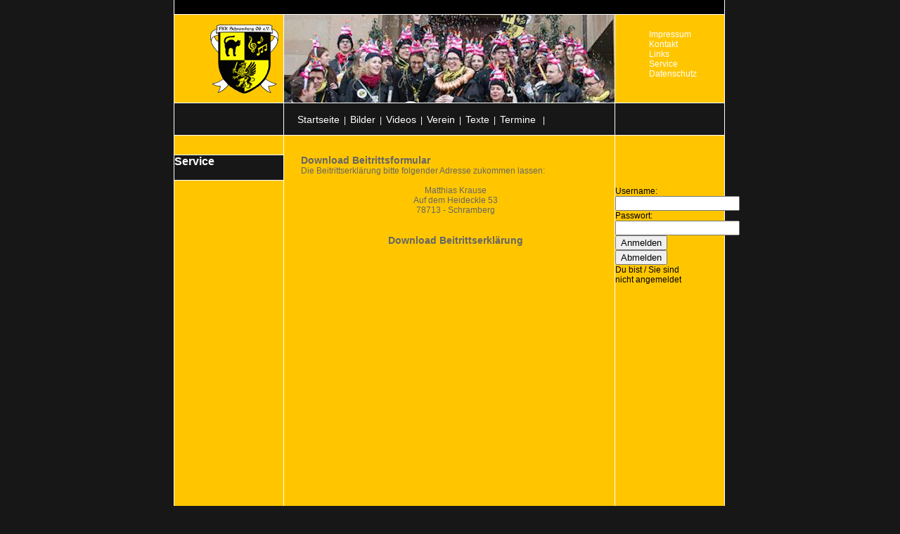

--- FILE ---
content_type: text/html; charset=UTF-8
request_url: https://www.freie-katz.de/service.php
body_size: 1172
content:

<!DOCTYPE html PUBLIC "-//W3C//DTD XHTML 1.0 Transitional//EN" "http://www.w3.org/TR/xhtml1/DTD/xhtml1-transitional.dtd">
<html xmlns="http://www.w3.org/1999/xhtml">
<head>
<meta http-equiv="Content-Type" content="text/html; charset=utf-8" />
<title>FKK - Schramberg</title>
<link href="css/style.css" rel="stylesheet" type="text/css">
<script src="js/jquery-1.7.2.min.js" type="text/javascript"></script>
<script src ="js/positioning.js" type="text/javascript"></script>

<script language = "javascript">
window.defaultStatus = "FKK - Schramberg Service";
</script>

</head>

<body>
<script language ="javascript">

         window.onDomReady = initReady;
         window.onDomReady(doResize);
         window.onresize = doResize;

</script>



<div id = "topRect"> </div>

<div id = "logo">
         <img src="images/site/wappen_small.png"/>
</div>

<div id = "logoContainer"></div>
<div id = "gruppe">
<img src= "images/layout/gruppe2016.jpg"/>;
</div>
<div id = "infoContainer"></div>
<div id = "menuBar1"></div>
<div id = "menuBar2"></div>
<div id = "menuBar3"></div>
<div id = "navMain">
 <a class="nm" href="index.php"> Startseite</a>
 &nbsp;|&nbsp;
 <a class = "nm" href="katzenmusik20.php"> Bilder</a>
 &nbsp;|&nbsp;
 <a class = "nm" href="videos.php"> Videos</a>
 &nbsp;|&nbsp;
 <a class = "nm" href="verein.php"> Verein</a>
 &nbsp;|&nbsp;
 <a class = "nm" href="text23.php"> Texte</a>
 &nbsp;|&nbsp;
 <a class = "nm" href="aktuelles.php"> Termine </a>
 &nbsp; | &nbsp;
 </div>
 <div id = "navMeta">
 <a class="mm" href="impressum.php"> Impressum</a>
 <br>
 <a class = "mm" href="kontakt.php"> Kontakt</a>
 <br>
 <a class = "mm" href="links.php"> Links</a>
 <br>
 <a class = "mm" href="service.php"> Service </a>
 <br>
 <a class = "mm" href="datenschutz.php"> Datenschutz </a>
 </div>

  <div id = "logIn">
         <form action="logInScript.php?seite=/service.php" method="post">
         <a class ="std_text"> Username: </a><br>
         <input type="Text" name="username"><br>
         <a class ="std_text"> Passwort: </a> <br>
         <input type="Password" name="passwort"><br>
         <input type="Submit" value="Anmelden"><br>
         </form>
         <form action="logOutScript.php?seite=/service.php" method="post">
         <input type="Submit" value="Abmelden"><br>
         </form>
 <a class "stdTextBold" \> Du bist / Sie sind <br> nicht angemeldet </a\> </div> <div id = "contentLeft" style="Height:600px"></div>
 <div id = "contentMiddle" style="Height:600px"></div>
 <div id = "contentRight" style = "Height:600px"></div>
 <div id = "subMenTitle">
 <a class ="smt"> Service </a>
 </div>
<div id = "content">
<a class="stdHeadline"> Download Beitrittsformular</a>
<br>
<a class="stdText">Die Beitrittserkl&auml;rung bitte folgender Adresse zukommen lassen:</a>
<br>
<br>
<a class="stdText">
<center>Matthias Krause</center>
</a>
<a class="stdText">
<center>Auf dem Heideckle 53</center>
</a>
<a class="stdText">
<center>78713 - Schramberg</center>
</a>
<br>
<br>
 <a class="stdHeadline" href="./download/Beitrittsformular_20180618.pdf"><center>Download Beitrittserkl&auml;rung</center></a>
<br>
<br>
</div>
</body>
</html>

--- FILE ---
content_type: text/css
request_url: https://www.freie-katz.de/css/style.css
body_size: 1208
content:
BODY {
        padding-right: 0px;
        background-position: 50% top;
        padding-left: 0px;
        font-size: 12px;
        padding-bottom: 0px;
        margin: 0px;
        padding-top: 0px;
        background-repeat: repeat-x;
        font-family: Arial;
        background-color:#171717;
        text-align: center
}

#topRect {
        position:absolute;
        left:99px;
        top:0px;
        width:782px;
        height:20px;
        Z-INDEX:0;
        background-color:#000000;
        text-align: left;
        border-left: #FFFFFF 1px solid;
        border-right: #FFFFFF 1px solid;
        border-bottom: #FFFFFF 1px solid;
}

#baseRect {
        position:absolute;
        left:99px;
        top:745px;
        width:782px;
        height:20px;
        z-index:0;
        background-color:#000000;
        text-align: right;
        border-left: #FFFFFF 1px solid;
        border-right: #FFFFFF 1px solid;
        border-bottom: #FFFFFF 1px solid;
}

#baseRect2 {
        position:absolute;
        left:99px;
        top:1145px;
        width:782px;
        height:20px;
        z-index:0;
        background-color:#000000;
        text-align: right;
        border-left: #FFFFFF 1px solid;
        border-right: #FFFFFF 1px solid;
        border-bottom: #FFFFFF 1px solid;
}


#logoContainer {
        position:absolute;
        left:99px;
        top:21px;
        width:155px;
        height:125px;
        z-index:0;
        background-color:#ffc600;
        text-align: left;
        border-left: #FFFFFF 1px solid;
        border-right: #FFFFFF 1px solid;
        border-bottom: #FFFFFF 1px solid;
}

#logo {
        position:absolute;
        left: 120px;
        top: 35px;
        width:140px;
        height:98px;
        background-repeat:no-repeat;
        z-index:1;
}

#gruppe {
        position:absolute;
        left: 256px;
        top: 21px;
        width: 470px;
        height: 125px;
        z-index:0;
        border-right: #FFFFFF 1px solid;
        border-bottom: #FFFFFF 1px solid;
}

#infoContainer {
        position:absolute;
        left:727px;
        top:21px;
        width:155px;
        height:125px;
        background-color:#ffc600;
        text-align: left;
        border-right: #FFFFFF 1px solid;
        border-bottom: #FFFFFF 1px solid;
        z-index:0;
}

#menuBar1 {
        position:absolute;
        left:99px;
        top:147px;
        width:155px;
        height:45px;
        background-color:#171717;
        text-align: left;
        border-left: #FFFFFF 1px solid;
        border-right: #FFFFFF 1px solid;
        border-bottom: #FFFFFF 1px solid;
        z-index:0;
}

#menuBar2 {
        position:absolute;
        left:256px;
        top:147px;
        width:470px;
        height:45px;
        background-color:#171717;
        text-align: left;
        border-right: #FFFFFF 1px solid;
        border-bottom: #FFFFFF 1px solid;
        z-index:0;
}

#menuBar3 {
        position:absolute;
        left:727px;
        top:147px;
        width:155px;
        height:45px;
        background-color:#171717;
        text-align: left;
        border-right: #FFFFFF 1px solid;
        border-bottom: #FFFFFF 1px solid;
        z-index:0;
}

#contentLeft {
        position:absolute;
        left:99px;
        top:193px;
        width:155px;
        height:450px;
        background-color:#ffc600;
        text-align: left;
        border-right: #FFFFFF 1px solid;
        border-left: #FFFFFF 1px solid;
        border-bottom: #FFFFFF 1px solid;
        z-index:0;
}

#contentMiddle {
        position:absolute;
        left:256px;
        top:193px;
        width:470px;
        height:450px;
        background-color:#ffc600;
        text-align: left;
        border-right: #FFFFFF 1px solid;
        border-bottom: #FFFFFF 1px solid;
        z-index:0;
}

#contentRight {
        position:absolute;
        left:727px;
        top:193px;
        width:155px;
        height:450px;
        z-index:0;
        background-color:#ffc600;
        text-align: left;
        border-right: #FFFFFF 1px solid;
        border-bottom: #FFFFFF 1px solid;
}

#content {
        position:absolute;
        left:280px;
        top:220px;
        width:440px;
        z-index:1;
        text-align:left;
}

#navMain {
        position:absolute;
        left:275px;
        top:162px;
        color:#FFFFFF;
        z-index:2;
}

#subMenTitle {
        position:absolute;
        left:100px;
        top:220px;
        width:155px;
        height:35px;
        background-color:#171717;
        text-align: left;
        border-top: #FFFFFF 1px solid;
        border-right: #FFFFFF 1px solid;
        border-bottom: #FFFFFF 1px solid;
        z-index:1;
}

#subMenContent {
        position:absolute;
        left:100px;
        top:257px;
        width:155px;
        height:380px;
        background-color:#171717;
        text-align: left;
        border-right: #FFFFFF 1px solid;
        border-bottom: #FFFFFF 1px solid;
        z-index:1;
}

#navMeta {
        position:absolute;
        left:775px;
        top:42px;
        color:#FFFFFF;
        text-align:left;
        z-index:2;
}

#subMenu {
        position:absolute;
        left:104px;
        top:265px;
        text-align:left;
        z-index:2;
}

#logIn {
         position:absolute;
         left:727px;
         top:265px;
         Text-align:left;
         z-index:2;
}

#arrows {
         position:absolute;
         left:430px;
         top:210px;
         z-index:2;
}

#bigImage {
        position:absolute;
        left:291px;
        top:270px;
        z-index:1;
}

#smallImage {
        position:absolute;
        left:270px;
        top:220px;
        z-index:1;
}


#smallImage2 {
        position:absolute;
        left:270px;
        top:280px;
        z-index:1;
}


#videoBox {
        position:absolute;
        left:256px;
        top:220px;
        z-index:1;
}



#aktuelles {
        position:absolute;
        left:275px;
        top:220px;
        width:210px;
        text-align:left;
}

#termine {
        position:absolute;
        left:495px;
        top:220px;
        width:210px;
        text-align:left;
}

#vlist {
        position:absolute;
        left:275px;
        top:650px;
        text-align:left;
}

#imageViewBack {
         top:0px;
         left:0px;
         height:6000px;
         width:1920px;
         background-color:#000000;
         position:absolute;
         visibility:hidden;
         opacity: 0.9;
         filter: alpha(opacity=90);
         z-index:3;
}

#imageView {
         top:0px;
         left:0px;
         height:400px;
         width:600px;
         background-color:#FFFFFF;
         position:absolute;
         visibility:hidden;
         z-index:4;
}

#imagePosition {
         top:50px;
         left:100px;
         position:absolute;
         visibility:hidden;
         z-index:5;
}

#picSrc {
         top:370px;
         left:450px;
         position:absolute;
         visiblity:hidden;
         z-index:5;
}

#closeButtonPosition {
         top:370px;
         left:450px;
         position:absolute;
         visiblity:hidden;
         z-index:5;
}

#arrowLeftPosition {
         top:370px;
         left:200px;
         position:absolute;
         visiblity:hidden;
         z-index:5;
}

#arrowRightPosition {
         top:370px;
         left:300px;
         position:absolute;
         visiblity:hidden;
         z-index:5;
}


a.link:link {
        font-size:12px;
        font-family:Arial, Helvetica, sans-serif;
        color:#666666;
        text-decoration:none;
}

a.link:visited {
        font-size:12px;
        font-family:Arial, Helvetica, sans-serif;
        color:#666666;
        text-decoration:none;
}

a.link:hover {
        font-size:12px;
        font-family:Arial, Helvetica, sans-serif;
        font-weight:bold;
        color:#666666;
        text-decoration:none;
}


a.nm:link {
        font-size:14px;
        font-family:Arial, Helvetica, sans-serif;
        color:#FFFFFF;
        text-decoration:none;
}

a.nm:visited {
        font-size:14px;
        font-family:Arial, Helvetica, sans-serif;
        color:#FFFFFF;
        text-decoration:none;
}

a.nm:hover {
        font-size:14px;
        font-family:Arial, Helvetica, sans-serif;
        font-weight:bold;
        color:#FFFFFF;
        text-decoration:none;
}

a.mm:link {
        font-size:12px;
        font-family:Arial, Helvetica, sans-serif;
        color:#FFFFFF;
        text-decoration:none;
}

a.mm:visited {
        font-size:12px;
        font-family:Arial, Helvetica, sans-serif;
        color:#FFFFFF;
        text-decoration:none;
}

a.mm:hover {
        font-size:12px;
        font-family:Arial, Helvetica, sans-serif;
        font-weight:bold;
        color:#FFFFFF;
        text-decoration:none;
}

a.smt {
        position:absolute;
        left:10;
        top:8;
        font-size:16px;
        font-family:Arial, Helvetica, sans-serif;
        font-weight:bold;
        color:#FFFFFF;
        text-decoration:none;
}

a.sm:link {
        font-size:12px;
        font-family:Arial, Helvetica, sans-serif;
        color:#FFFFFF;
        text-decoration:none;
}

a.sm:visited {
        font-size:12px;
        font-family:Arial, Helvetica, sans-serif;
        color:#FFFFFF;
        text-decoration:none;
}

a.sm:hover {
        font-size:12px;
        font-family:Arial, Helvetica, sans-serif;
        font-weight:bold;
        color:#FFFFFF;
        text-decoration:none;
}

a.baseRectText {
        font-size:10px;
        font-family:Arial, Helvetica, sans-serif;
        color:#FFFFFF;
        text-decoration:none;
}

a.stdHeadline {
        font-size:14px;
        font-family:Arial, Helvetica, sans-serif;
        font-weight:bold;
        color:#666666;
        text-decoration:none;
}

a.stdText {
        font-size:12px;
        font-family:Arial, Helvetica, sans-serif;
        color:#666666;
        text-decoration:none;
}

a.stdTextPic {
        font-size:10px;
        font-family:Arial, Helvetica, sans-serif;
        color:#666666;
        text-decoration:italic;

}

a.stdTextBold {
        font-size:12px;
        font-family:Arial, Helvetica, sans-serif;
        font-weight:bold;
        color:#666666;
        text-decoration:none;
}

a.links:link {
        font-size:12px;
        font-family:Arial, Helvetica, sans-serif;
        color:#666666;
        text-decoration:none;
}

a.links:hover {
        font-size:12px;
        font-family:Arial, Helvetica, sans-serif;
        font-weight:bold;
        color:#666666;
        text-decoration:none;
}

--- FILE ---
content_type: text/javascript
request_url: https://www.freie-katz.de/js/positioning.js
body_size: 762
content:
window.onDomReady = initReady;

// Initialize event depending on browser
function initReady(fn)
{
         //W3C-compliant browser
         if(document.addEventListener)
         {
                 document.addEventListener("DOMContentLoaded", fn, false);
         }
         //IE
         else
         {
                 document.onreadystatechange = function(){readyState(fn)}
         }
}

//IE execute function
function readyState(func)
{

         // DOM is ready
         if(document.readyState == "interactive" || document.readyState == "complete")
         {
                 func();
         }
}

//execute as soon as DOM is loaded
window.onDomReady(doResize);


window.onresize = doResize;

function doResize()
{
         var wdt;
         wdt = window.document.body.clientWidth;

       if (wdt <= 786)
     {
         offsetX = 0;
     }
     else
     {
         offsetX = wdt - 786;
         offsetX = offsetX / 2;
     }

     if(document.getElementById("topRect"))
     {
        document.getElementById("topRect").style.left = offsetX + 'px';
     }

     if(document.getElementById("baseRect"))
     {
         document.getElementById("baseRect").style.left = offsetX + 'px';
     }

     if(document.getElementById("logoContainer"))
     {
         document.getElementById("logoContainer").style.left = offsetX + 'px';
     }

     if(document.getElementById("logo"))
     {
        document.getElementById("logo").style.left = offsetX + 30 + 'px';
     }

     if(document.getElementById("gruppe"))
     {
         document.getElementById("gruppe").style.left = offsetX + 157 + 'px';
     }

     if(document.getElementById("infoContainer"))
     {
         document.getElementById("infoContainer").style.left = offsetX + 628 + 'px';
     }

     if(document.getElementById("menuBar1"))
     {
         document.getElementById("menuBar1").style.left = offsetX + 'px';
     }

     if(document.getElementById("menuBar2"))
     {
        document.getElementById("menuBar2").style.left = offsetX + 157 + 'px';
     }

     if(document.getElementById("menuBar3"))
     {
         document.getElementById("menuBar3").style.left = offsetX + 628 + 'px';
     }

     if(document.getElementById("contentLeft"))
     {
         document.getElementById("contentLeft").style.left = offsetX + 'px';
     }

     if(document.getElementById("contentMiddle"))
     {
         document.getElementById("contentMiddle").style.left = offsetX + 157 + 'px';
     }

     if(document.getElementById("contentRight"))
     {
         document.getElementById("contentRight").style.left = offsetX + 628 + 'px';
     }

     if(document.getElementById("navMain"))
     {
         document.getElementById("navMain").style.left = offsetX + 176 + 'px';
     }

     if(document.getElementById("subMenTitle"))
     {
         document.getElementById("subMenTitle").style.left = offsetX + 1 + 'px';
     }

     if(document.getElementById("subMenContent"))
     {
         document.getElementById("subMenContent").style.left = offsetX + 1 + 'px';
     }

     if(document.getElementById("navMeta"))
     {
         document.getElementById("navMeta").style.left = offsetX + 676 + 'px';
     }

     if(document.getElementById("subMenu"))
     {
         document.getElementById("subMenu").style.left = offsetX + 5 + 'px';
     }

     if(document.getElementById("logIn"))
     {
         document.getElementById("logIn").style.left = offsetX + 628 + 'px';
     }

     if(document.getElementById("smallImage"))
     {
         document.getElementById("smallImage").style.left = offsetX + 171 + 'px';
     }

     if(document.getElementById("smallImage2"))
     {
         document.getElementById("smallImage2").style.left = offsetX + 171 + 'px';
     }

     if(document.getElementById("videoBox"))
     {
         document.getElementById("videoBox").style.left = offsetX + 157 + 'px';
     }

     if(document.getElementById("content"))
     {
         document.getElementById("content").style.left = offsetX + 181 + 'px';
     }

     if(document.getElementById("aktuelles"))
     {
         document.getElementById("aktuelles").style.left = offsetX + 176 + 'px';
     }

     if(document.getElementById("termine"))
     {
         document.getElementById("termine").style.left = offsetX + 396 + 'px';
     }

     if(document.getElementById("vlist"))
     {
         document.getElementById("vlist").style.left = offsetX + 176 + 'px';
     }
}